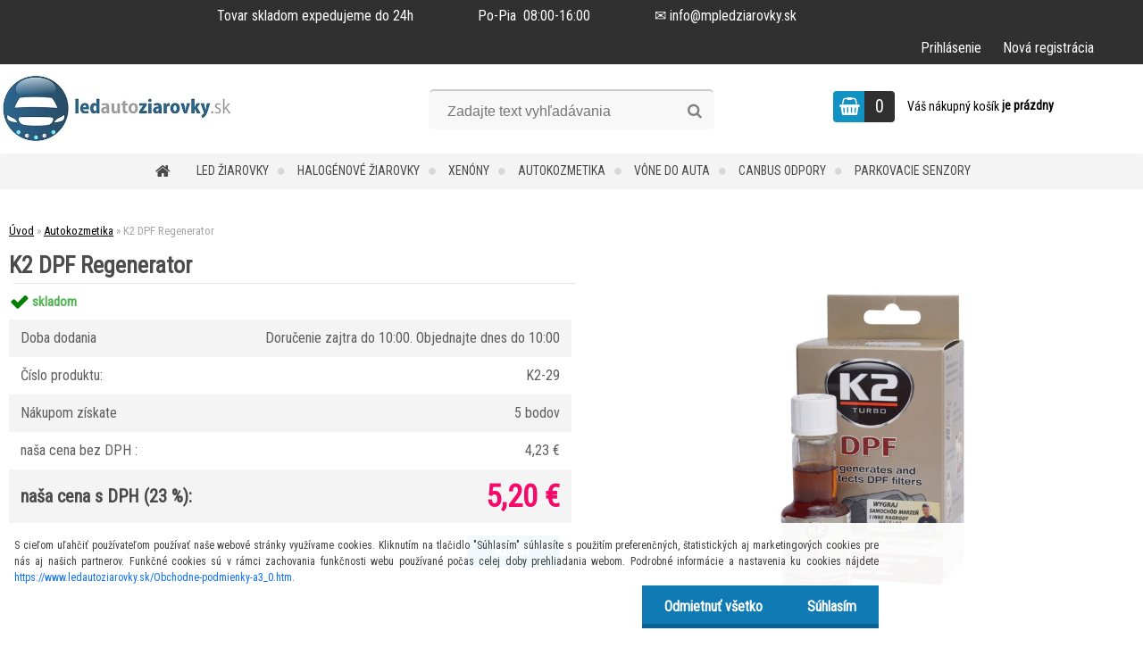

--- FILE ---
content_type: text/html; charset=utf-8
request_url: https://www.ledautoziarovky.sk/K2-DPF-Regenerator-d974.htm
body_size: 19181
content:

    <!DOCTYPE html>
    <html xmlns:og="http://ogp.me/ns#" xmlns:fb="http://www.facebook.com/2008/fbml" lang="sk" class="tmpl__zincum">
      <head>
          <script>
              window.cookie_preferences = getCookieSettings('cookie_preferences');
              window.cookie_statistics = getCookieSettings('cookie_statistics');
              window.cookie_marketing = getCookieSettings('cookie_marketing');

              function getCookieSettings(cookie_name) {
                  if (document.cookie.length > 0)
                  {
                      cookie_start = document.cookie.indexOf(cookie_name + "=");
                      if (cookie_start != -1)
                      {
                          cookie_start = cookie_start + cookie_name.length + 1;
                          cookie_end = document.cookie.indexOf(";", cookie_start);
                          if (cookie_end == -1)
                          {
                              cookie_end = document.cookie.length;
                          }
                          return unescape(document.cookie.substring(cookie_start, cookie_end));
                      }
                  }
                  return false;
              }
          </script>
                    <script async src="https://www.googletagmanager.com/gtag/js?id=5WPJFD9L"></script>
                            <script>
                    window.dataLayer = window.dataLayer || [];
                    function gtag(){dataLayer.push(arguments)};
                    gtag('consent', 'default', {
                        'ad_storage': String(window.cookie_marketing) !== 'false' ? 'granted' : 'denied',
                        'analytics_storage': String(window.cookie_statistics) !== 'false' ? 'granted' : 'denied',
                        'ad_personalization': String(window.cookie_statistics) !== 'false' ? 'granted' : 'denied',
                        'ad_user_data': String(window.cookie_statistics) !== 'false' ? 'granted' : 'denied'
                    });
                    dataLayer.push({
                        'event': 'default_consent'
                    });
                </script>
                    <script>(function(w,d,s,l,i){w[l]=w[l]||[];w[l].push({'gtm.start':
          new Date().getTime(),event:'gtm.js'});var f=d.getElementsByTagName(s)[0],
        j=d.createElement(s),dl=l!='dataLayer'?'&l='+l:'';j.async=true;j.src=
        'https://www.googletagmanager.com/gtm.js?id='+i+dl;f.parentNode.insertBefore(j,f);
      })(window,document,'script','dataLayer','GTM-5WPJFD9L');
        window.dataLayer = window.dataLayer || [];
        window.dataLayer.push({
            event: 'eec.pageview',
            clientIP: '18.118.128.XX'
        });

    </script>
            <title>Autokozmetika | K2 DPF Regenerator | Auto led žiarovky - led do auta</title>
        <script type="text/javascript">var action_unavailable='action_unavailable';var id_language = 'sk';var id_country_code = 'SK';var language_code = 'sk-SK';var path_request = '/request.php';var type_request = 'POST';var cache_break = "2515"; var enable_console_debug = false; var enable_logging_errors = false;var administration_id_language = 'sk';var administration_id_country_code = 'SK';</script>          <script type="text/javascript" src="//ajax.googleapis.com/ajax/libs/jquery/1.8.3/jquery.min.js"></script>
          <script type="text/javascript" src="//code.jquery.com/ui/1.12.1/jquery-ui.min.js" ></script>
                  <script src="/wa_script/js/jquery.hoverIntent.minified.js?_=2025-01-14-11-59" type="text/javascript"></script>
        <script type="text/javascript" src="/admin/jscripts/jquery.qtip.min.js?_=2025-01-14-11-59"></script>
                  <script src="/wa_script/js/jquery.selectBoxIt.min.js?_=2025-01-14-11-59" type="text/javascript"></script>
                  <script src="/wa_script/js/bs_overlay.js?_=2025-01-14-11-59" type="text/javascript"></script>
        <script src="/wa_script/js/bs_design.js?_=2025-01-14-11-59" type="text/javascript"></script>
        <script src="/admin/jscripts/wa_translation.js?_=2025-01-14-11-59" type="text/javascript"></script>
        <link rel="stylesheet" type="text/css" href="/css/jquery.selectBoxIt.wa_script.css?_=2025-01-14-11-59" media="screen, projection">
        <link rel="stylesheet" type="text/css" href="/css/jquery.qtip.lupa.css?_=2025-01-14-11-59">
        
                  <script src="/wa_script/js/jquery.colorbox-min.js?_=2025-01-14-11-59" type="text/javascript"></script>
          <link rel="stylesheet" type="text/css" href="/css/colorbox.css?_=2025-01-14-11-59">
          <script type="text/javascript">
            jQuery(document).ready(function() {
              (function() {
                function createGalleries(rel) {
                  var regex = new RegExp(rel + "\\[(\\d+)]"),
                      m, group = "g_" + rel, groupN;
                  $("a[rel*=" + rel + "]").each(function() {
                    m = regex.exec(this.getAttribute("rel"));
                    if(m) {
                      groupN = group + m[1];
                    } else {
                      groupN = group;
                    }
                    $(this).colorbox({
                      rel: groupN,
                      slideshow:true,
                       maxWidth: "85%",
                       maxHeight: "85%",
                       returnFocus: false
                    });
                  });
                }
                createGalleries("lytebox");
                createGalleries("lyteshow");
              })();
            });</script>
          <script type="text/javascript">
      function init_products_hovers()
      {
        jQuery(".product").hoverIntent({
          over: function(){
            jQuery(this).find(".icons_width_hack").animate({width: "130px"}, 300, function(){});
          } ,
          out: function(){
            jQuery(this).find(".icons_width_hack").animate({width: "10px"}, 300, function(){});
          },
          interval: 40
        });
      }
      jQuery(document).ready(function(){

        jQuery(".param select, .sorting select").selectBoxIt();

        jQuery(".productFooter").click(function()
        {
          var $product_detail_link = jQuery(this).parent().find("a:first");

          if($product_detail_link.length && $product_detail_link.attr("href"))
          {
            window.location.href = $product_detail_link.attr("href");
          }
        });
        init_products_hovers();
        
        ebar_details_visibility = {};
        ebar_details_visibility["user"] = false;
        ebar_details_visibility["basket"] = false;

        ebar_details_timer = {};
        ebar_details_timer["user"] = setTimeout(function(){},100);
        ebar_details_timer["basket"] = setTimeout(function(){},100);

        function ebar_set_show($caller)
        {
          var $box_name = $($caller).attr("id").split("_")[0];

          ebar_details_visibility["user"] = false;
          ebar_details_visibility["basket"] = false;

          ebar_details_visibility[$box_name] = true;

          resolve_ebar_set_visibility("user");
          resolve_ebar_set_visibility("basket");
        }

        function ebar_set_hide($caller)
        {
          var $box_name = $($caller).attr("id").split("_")[0];

          ebar_details_visibility[$box_name] = false;

          clearTimeout(ebar_details_timer[$box_name]);
          ebar_details_timer[$box_name] = setTimeout(function(){resolve_ebar_set_visibility($box_name);},300);
        }

        function resolve_ebar_set_visibility($box_name)
        {
          if(   ebar_details_visibility[$box_name]
             && jQuery("#"+$box_name+"_detail").is(":hidden"))
          {
            jQuery("#"+$box_name+"_detail").slideDown(300);
          }
          else if(   !ebar_details_visibility[$box_name]
                  && jQuery("#"+$box_name+"_detail").not(":hidden"))
          {
            jQuery("#"+$box_name+"_detail").slideUp(0, function() {
              $(this).css({overflow: ""});
            });
          }
        }

        
        jQuery("#user_icon, #basket_icon").hoverIntent({
          over: function(){
            ebar_set_show(this);
            
          } ,
          out: function(){
            ebar_set_hide(this);
          },
          interval: 40
        });
        
        jQuery("#user_icon").click(function(e)
        {
          if(jQuery(e.target).attr("id") == "user_icon")
          {
            window.location.href = "https://www.ledautoziarovky.sk/http---autoledziarovky-sk-/e-login/";
          }
        });

        jQuery("#basket_icon").click(function(e)
        {
          if(jQuery(e.target).attr("id") == "basket_icon")
          {
            window.location.href = "https://www.ledautoziarovky.sk/http---autoledziarovky-sk-/e-basket/";
          }
        });
      
      });
    </script>        <meta http-equiv="Content-language" content="sk">
        <meta http-equiv="Content-Type" content="text/html; charset=utf-8">
        <meta name="language" content="slovak">
        <meta name="keywords" content="dpf,regenerator">
        <meta name="description" content="DPF - prísada do nafty. Čistí, regeneruje a chráni flter pevných častíc DPF.
Krátke trasy a studený motor spôsobujú rýchle zanášanie filtra DPF.">
        <meta name="revisit-after" content="1 Days">
        <meta name="distribution" content="global">
        <meta name="expires" content="never">
                  <meta name="expires" content="never">
                    <link rel="previewimage" href="https://www.ledautoziarovky.sk/fotky31582/fotos/_vyr_974dpf.jpg" />
                    <link rel="canonical" href="https://www.ledautoziarovky.sk/K2-DPF-Regenerator-d974.htm?tab=description"/>
          <meta property="og:image" content="http://www.ledautoziarovky.sk/fotky31582/fotos/_vyr_974dpf.jpg" />
<meta property="og:image:secure_url" content="https://www.ledautoziarovky.sk/fotky31582/fotos/_vyr_974dpf.jpg" />
<meta property="og:image:type" content="image/jpeg" />
            <meta name="robots" content="index, follow">
                    <link rel="stylesheet" type="text/css" href="/css/lang_dependent_css/lang_sk.css?_=2025-01-14-11-59" media="screen, projection">
                <link rel='stylesheet' type='text/css' href='/wa_script/js/styles.css?_=2025-01-14-11-59'>
        <script language='javascript' type='text/javascript' src='/wa_script/js/javascripts.js?_=2025-01-14-11-59'></script>
        <script language='javascript' type='text/javascript' src='/wa_script/js/check_tel.js?_=2025-01-14-11-59'></script>
          <script src="/assets/javascripts/buy_button.js?_=2025-01-14-11-59"></script>
            <script type="text/javascript" src="/wa_script/js/bs_user.js?_=2025-01-14-11-59"></script>
        <script type="text/javascript" src="/wa_script/js/bs_fce.js?_=2025-01-14-11-59"></script>
        <script type="text/javascript" src="/wa_script/js/bs_fixed_bar.js?_=2025-01-14-11-59"></script>
        <script type="text/javascript" src="/bohemiasoft/js/bs.js?_=2025-01-14-11-59"></script>
        <script src="/wa_script/js/jquery.number.min.js?_=2025-01-14-11-59" type="text/javascript"></script>
        <script type="text/javascript">
            BS.User.id = 31582;
            BS.User.domain = "http---autoledziarovky-sk-";
            BS.User.is_responsive_layout = true;
            BS.User.max_search_query_length = 50;
            BS.User.max_autocomplete_words_count = 5;

            WA.Translation._autocompleter_ambiguous_query = ' Hľadaný výraz je pre našeptávač príliš všeobecný. Zadajte prosím ďalšie znaky, slová alebo pokračujte odoslaním formulára pre vyhľadávanie.';
            WA.Translation._autocompleter_no_results_found = ' Neboli nájdené žiadne produkty ani kategórie.';
            WA.Translation._error = " Chyba";
            WA.Translation._success = " Úspech";
            WA.Translation._warning = " Upozornenie";
            WA.Translation._multiples_inc_notify = '<p class="multiples-warning"><strong>Tento produkt je možné objednať iba v násobkoch #inc#. </strong><br><small>Vami zadaný počet kusov bol navýšený podľa tohto násobku.</small></p>';
            WA.Translation._shipping_change_selected = " Zmeniť...";
            WA.Translation._shipping_deliver_to_address = "_shipping_deliver_to_address";

            BS.Design.template = {
              name: "zincum",
              is_selected: function(name) {
                if(Array.isArray(name)) {
                  return name.indexOf(this.name) > -1;
                } else {
                  return name === this.name;
                }
              }
            };
            BS.Design.isLayout3 = true;
            BS.Design.templates = {
              TEMPLATE_ARGON: "argon",TEMPLATE_NEON: "neon",TEMPLATE_CARBON: "carbon",TEMPLATE_XENON: "xenon",TEMPLATE_AURUM: "aurum",TEMPLATE_CUPRUM: "cuprum",TEMPLATE_ERBIUM: "erbium",TEMPLATE_CADMIUM: "cadmium",TEMPLATE_BARIUM: "barium",TEMPLATE_CHROMIUM: "chromium",TEMPLATE_SILICIUM: "silicium",TEMPLATE_IRIDIUM: "iridium",TEMPLATE_INDIUM: "indium",TEMPLATE_OXYGEN: "oxygen",TEMPLATE_HELIUM: "helium",TEMPLATE_FLUOR: "fluor",TEMPLATE_FERRUM: "ferrum",TEMPLATE_TERBIUM: "terbium",TEMPLATE_URANIUM: "uranium",TEMPLATE_ZINCUM: "zincum",TEMPLATE_CERIUM: "cerium",TEMPLATE_KRYPTON: "krypton",TEMPLATE_THORIUM: "thorium",TEMPLATE_ETHERUM: "etherum",TEMPLATE_KRYPTONIT: "kryptonit",TEMPLATE_TITANIUM: "titanium",TEMPLATE_PLATINUM: "platinum"            };
        </script>
                  <script src="/js/progress_button/modernizr.custom.js"></script>
                      <link rel="stylesheet" type="text/css" href="/bower_components/owl.carousel/dist/assets/owl.carousel.min.css" />
            <link rel="stylesheet" type="text/css" href="/bower_components/owl.carousel/dist/assets/owl.theme.default.min.css" />
            <script src="/bower_components/owl.carousel/dist/owl.carousel.min.js"></script>
                      <link rel="stylesheet" type="text/css" href="/bower_components/priority-nav/dist/priority-nav-core.css" />
            <script src="/bower_components/priority-nav/dist/priority-nav.js"></script>
                      <link rel="stylesheet" type="text/css" href="//static.bohemiasoft.com/jave/style.css?_=2025-01-14-11-59" media="screen">
                    <link rel="stylesheet" type="text/css" href="/css/font-awesome.4.7.0.min.css" media="screen">
          <link rel="stylesheet" type="text/css" href="/sablony/nove/zincum/zincumpink/css/product_var3.css?_=2025-01-14-11-59" media="screen">
                    <link rel="stylesheet"
                type="text/css"
                id="tpl-editor-stylesheet"
                href="/sablony/nove/zincum/zincumpink/css/colors.css?_=2025-01-14-11-59"
                media="screen">

          <meta name="viewport" content="width=device-width, initial-scale=1.0">
          <link rel="stylesheet" 
                   type="text/css" 
                   href="https://static.bohemiasoft.com/custom-css/zincum.css?_1751018334" 
                   media="screen"><style type="text/css">
               <!--#site_logo{
                  width: 275px;
                  height: 100px;
                  background-image: url('/fotky31582/design_setup/images/logo_logo_ledautoziarovky1.jpg?cache_time=1604856007');
                  background-repeat: no-repeat;
                  
                }html body .myheader { 
          
          border: black;
          background-repeat: repeat;
          background-position: 0px 0px;
          
        }#page_background{
                  background-image: none;
                  background-repeat: repeat;
                  background-position: 0px 0px;
                  background-color: #ededed;
                }.bgLupa{
                  padding: 0;
                  border: none;
                }

 :root { 
 }
-->
                </style>          <link rel="stylesheet" type="text/css" href="/fotky31582/design_setup/css/user_defined.css?_=1682591987" media="screen, projection">
                    <script type="text/javascript" src="/admin/jscripts/wa_dialogs.js?_=2025-01-14-11-59"></script>
            <script>
      $(document).ready(function() {
        if (getCookie('show_cookie_message' + '_31582_sk') != 'no') {
          if($('#cookies-agreement').attr('data-location') === '0')
          {
            $('.cookies-wrapper').css("top", "0px");
          }
          else
          {
            $('.cookies-wrapper').css("bottom", "0px");
          }
          $('.cookies-wrapper').show();
        }

        $('#cookies-notify__close').click(function() {
          setCookie('show_cookie_message' + '_31582_sk', 'no');
          $('#cookies-agreement').slideUp();
          $("#masterpage").attr("style", "");
          setCookie('cookie_preferences', 'true');
          setCookie('cookie_statistics', 'true');
          setCookie('cookie_marketing', 'true');
          window.cookie_preferences = true;
          window.cookie_statistics = true;
          window.cookie_marketing = true;
          if(typeof gtag === 'function') {
              gtag('consent', 'update', {
                  'ad_storage': 'granted',
                  'analytics_storage': 'granted',
                  'ad_user_data': 'granted',
                  'ad_personalization': 'granted'
              });
          }
         return false;
        });

        $("#cookies-notify__disagree").click(function(){
            save_preferences();
        });

        $('#cookies-notify__preferences-button-close').click(function(){
            var cookies_notify_preferences = $("#cookies-notify-checkbox__preferences").is(':checked');
            var cookies_notify_statistics = $("#cookies-notify-checkbox__statistics").is(':checked');
            var cookies_notify_marketing = $("#cookies-notify-checkbox__marketing").is(':checked');
            save_preferences(cookies_notify_preferences, cookies_notify_statistics, cookies_notify_marketing);
        });

        function save_preferences(preferences = false, statistics = false, marketing = false)
        {
            setCookie('show_cookie_message' + '_31582_sk', 'no');
            $('#cookies-agreement').slideUp();
            $("#masterpage").attr("style", "");
            setCookie('cookie_preferences', preferences);
            setCookie('cookie_statistics', statistics);
            setCookie('cookie_marketing', marketing);
            window.cookie_preferences = preferences;
            window.cookie_statistics = statistics;
            window.cookie_marketing = marketing;
            if(marketing && typeof gtag === 'function')
            {
                gtag('consent', 'update', {
                    'ad_storage': 'granted'
                });
            }
            if(statistics && typeof gtag === 'function')
            {
                gtag('consent', 'update', {
                    'analytics_storage': 'granted',
                    'ad_user_data': 'granted',
                    'ad_personalization': 'granted',
                });
            }
            if(marketing === false && BS && BS.seznamIdentity) {
                BS.seznamIdentity.clearIdentity();
            }
        }

        /**
         * @param {String} cookie_name
         * @returns {String}
         */
        function getCookie(cookie_name) {
          if (document.cookie.length > 0)
          {
            cookie_start = document.cookie.indexOf(cookie_name + "=");
            if (cookie_start != -1)
            {
              cookie_start = cookie_start + cookie_name.length + 1;
              cookie_end = document.cookie.indexOf(";", cookie_start);
              if (cookie_end == -1)
              {
                cookie_end = document.cookie.length;
              }
              return unescape(document.cookie.substring(cookie_start, cookie_end));
            }
          }
          return "";
        }
        
        /**
         * @param {String} cookie_name
         * @param {String} value
         */
        function setCookie(cookie_name, value) {
          var time = new Date();
          time.setTime(time.getTime() + 365*24*60*60*1000); // + 1 rok
          var expires = "expires="+time.toUTCString();
          document.cookie = cookie_name + "=" + escape(value) + "; " + expires + "; path=/";
        }
      });
    </script>
    <script async src="https://www.googletagmanager.com/gtag/js?id=UA-62453263-1"></script><script>
window.dataLayer = window.dataLayer || [];
function gtag(){dataLayer.push(arguments);}
gtag('js', new Date());
</script>        <script type="text/javascript" src="/wa_script/js/search_autocompleter.js?_=2025-01-14-11-59"></script>
                <link rel="stylesheet" type="text/css" href="/assets/vendor/magnific-popup/magnific-popup.css" />
      <script src="/assets/vendor/magnific-popup/jquery.magnific-popup.js"></script>
      <script type="text/javascript">
        BS.env = {
          decPoint: ",",
          basketFloatEnabled: false        };
      </script>
      <script type="text/javascript" src="/node_modules/select2/dist/js/select2.min.js"></script>
      <script type="text/javascript" src="/node_modules/maximize-select2-height/maximize-select2-height.min.js"></script>
      <script type="text/javascript">
        (function() {
          $.fn.select2.defaults.set("language", {
            noResults: function() {return " Žiadny záznam nebol nájdený"},
            inputTooShort: function(o) {
              var n = o.minimum - o.input.length;
              return "_input_too_short".replace("#N#", n);
            }
          });
          $.fn.select2.defaults.set("width", "100%")
        })();

      </script>
      <link type="text/css" rel="stylesheet" href="/node_modules/select2/dist/css/select2.min.css" />
      <script type="text/javascript" src="/wa_script/js/countdown_timer.js?_=2025-01-14-11-59"></script>
      <script type="text/javascript" src="/wa_script/js/app.js?_=2025-01-14-11-59"></script>
      <script type="text/javascript" src="/node_modules/jquery-validation/dist/jquery.validate.min.js"></script>

      
          </head>
      <body class="lang-sk layout3 not-home page-product-detail page-product-974 basket-empty slider_available template-slider-custom vat-payer-y alternative-currency-n" >
      <!-- Google Tag Manager (noscript) end -->
    <noscript><iframe src="https://www.googletagmanager.com/ns.html?id=GTM-5WPJFD9L"
                      height="0" width="0" style="display:none;visibility:hidden"></iframe></noscript>
    <!-- End Google Tag Manager (noscript) -->
          <a name="topweb"></a>
            <div id="cookies-agreement" class="cookies-wrapper" data-location="1"
         >
      <div class="cookies-notify-background"></div>
      <div class="cookies-notify" style="display:block!important;">
        <div class="cookies-notify__bar">
          <div class="cookies-notify__bar1">
            <div class="cookies-notify__text"
                                 >
                S cieľom uľahčiť používateľom používať naše webové stránky využívame cookies. Kliknutím na tlačidlo "Súhlasím" súhlasíte s použitím preferenčných, štatistických aj marketingových cookies pre nás aj našich partnerov. Funkčné cookies sú v rámci zachovania funkčnosti webu používané počas celej doby prehliadania webom. Podrobné informácie a nastavenia ku cookies nájdete <span class="cookies-notify__detail_button">https://www.ledautoziarovky.sk/Obchodne-podmienky-a3_0.htm</span>.            </div>
            <div class="cookies-notify__button">
                <a href="#" id="cookies-notify__disagree" class="secondary-btn"
                   style="color: #ffffff;
                           background-color: #107ab5;
                           opacity: 1"
                >Odmietnuť všetko</a>
              <a href="#" id="cookies-notify__close"
                 style="color: #ffffff;
                        background-color: #107ab5;
                        opacity: 1"
                >Súhlasím</a>
            </div>
          </div>
                        <div class="cookies-notify__detail_box hidden"
                             >
                <div id="cookies-nofify__close_detail"> Zavrieť</div>
                <div>
                    <br />
                    <b> Čo sú cookies?</b><br />
                    <span> Cookies sú krátke textové informácie, ktoré sú uložené vo Vašom prehliadači. Tieto informácie bežne používajú všetky webové stránky a ich prechádzaním dochádza k ukladaniu cookies. Pomocou partnerských skriptov, ktoré môžu stránky používať (napríklad Google analytics</span><br /><br />
                    <b> Ako môžem nastaviť prácu webu s cookies?</b><br />
                    <span> Napriek tomu, že odporúčame povoliť používanie všetkých typov cookies, prácu webu s nimi môžete nastaviť podľa vlastných preferencií pomocou checkboxov zobrazených nižšie. Po odsúhlasení nastavenia práce s cookies môžete zmeniť svoje rozhodnutie zmazaním či editáciou cookies priamo v nastavení Vášho prehliadača. Podrobnejšie informácie k premazaniu cookies nájdete v Pomocníkovi Vášho prehliadača.</span>
                </div>
                <div class="cookies-notify__checkboxes"
                                    >
                    <div class="checkbox-custom checkbox-default cookies-notify__checkbox">
                        <input type="checkbox" id="cookies-notify-checkbox__functional" checked disabled />
                        <label for="cookies-notify-checkbox__functional" class="cookies-notify__checkbox_label"> Nutné</label>
                    </div>
                    <div class="checkbox-custom checkbox-default cookies-notify__checkbox">
                        <input type="checkbox" id="cookies-notify-checkbox__preferences" checked />
                        <label for="cookies-notify-checkbox__preferences" class="cookies-notify__checkbox_label"> Preferenčné</label>
                    </div>
                    <div class="checkbox-custom checkbox-default cookies-notify__checkbox">
                        <input type="checkbox" id="cookies-notify-checkbox__statistics" checked />
                        <label for="cookies-notify-checkbox__statistics" class="cookies-notify__checkbox_label"> Štatistické</label>
                    </div>
                    <div class="checkbox-custom checkbox-default cookies-notify__checkbox">
                        <input type="checkbox" id="cookies-notify-checkbox__marketing" checked />
                        <label for="cookies-notify-checkbox__marketing" class="cookies-notify__checkbox_label"> Marketingové</label>
                    </div>
                </div>
                <div id="cookies-notify__cookie_types">
                    <div class="cookies-notify__cookie_type cookie-active" data-type="functional">
                         Nutné (13)
                    </div>
                    <div class="cookies-notify__cookie_type" data-type="preferences">
                         Preferenčné (1)
                    </div>
                    <div class="cookies-notify__cookie_type" data-type="statistics">
                         Štatistické (15)
                    </div>
                    <div class="cookies-notify__cookie_type" data-type="marketing">
                         Marketingové (15)
                    </div>
                    <div class="cookies-notify__cookie_type" data-type="unclassified">
                         Neklasifikované (7)
                    </div>
                </div>
                <div id="cookies-notify__cookie_detail">
                    <div class="cookie-notify__cookie_description">
                        <span id="cookie-notify__description_functional" class="cookie_description_active"> Tieto informácie sú nevyhnutné k správnemu chodu webovej stránky ako napríklad vkladanie tovaru do košíka, uloženie vyplnených údajov alebo prihlásenie do zákazníckej sekcie.</span>
                        <span id="cookie-notify__description_preferences" class="hidden"> Tieto cookies umožnia prispôsobiť správanie alebo vzhľad stránky podľa Vašich potrieb, napríklad voľba jazyka.</span>
                        <span id="cookie-notify__description_statistics" class="hidden"> Vďaka týmto cookies môžu majitelia aj developeri webu viac porozumieť správaniu užívateľov a vyvijať stránku tak, aby bola čo najviac prozákaznícka. Teda aby ste čo najrýchlejšie našli hľadaný tovar alebo čo najľahšie dokončili jeho nákup.</span>
                        <span id="cookie-notify__description_marketing" class="hidden"> Tieto informácie umožnia personalizovať zobrazenie ponúk priamo pre Vás vďaka historickej skúsenosti prehliadania predchádzajúcich stránok a ponúk.</span>
                        <span id="cookie-notify__description_unclassified" class="hidden"> Tieto cookies zatiaľ neboli roztriedené do vlastnej kategórie.</span>
                    </div>
                    <style>
                        #cookies-notify__cookie_detail_table td
                        {
                            color: #ffffff                        }
                    </style>
                    <table class="table" id="cookies-notify__cookie_detail_table">
                        <thead>
                            <tr>
                                <th> Meno</th>
                                <th> Účel</th>
                                <th> Vypršanie</th>
                            </tr>
                        </thead>
                        <tbody>
                                                    <tr>
                                <td>show_cookie_message</td>
                                <td>Ukladá informácie o potrebe zobrazenia cookie lišty</td>
                                <td>1 rok</td>
                            </tr>
                                                        <tr>
                                <td>__zlcmid</td>
                                <td>Tento súbor cookie sa používa na uloženie identity návštevníka počas návštev a preferencie návštevníka deaktivovať našu funkciu živého chatu. </td>
                                <td>1 rok</td>
                            </tr>
                                                        <tr>
                                <td>__cfruid</td>
                                <td>Tento súbor cookie je súčasťou služieb poskytovaných spoločnosťou Cloudflare – vrátane vyrovnávania záťaže, doručovania obsahu webových stránok a poskytovania pripojenia DNS pre prevádzkovateľov webových stránok. </td>
                                <td>relácie</td>
                            </tr>
                                                        <tr>
                                <td>_auth</td>
                                <td>Zaisťuje bezpečnosť prehliadania návštevníkov tým, že zabraňuje falšovaniu požiadaviek medzi stránkami. Tento súbor cookie je nevyhnutný pre bezpečnosť webu a návštevníka. </td>
                                <td>1 rok</td>
                            </tr>
                                                        <tr>
                                <td>csrftoken</td>
                                <td>Pomáha predchádzať útokom Cross-Site Request Forgery (CSRF).</td>
                                <td>1 rok</td>
                            </tr>
                                                        <tr>
                                <td>PHPSESSID</td>
                                <td>Zachováva stav užívateľskej relácie naprieč požiadavkami na stránky. </td>
                                <td>relácie</td>
                            </tr>
                                                        <tr>
                                <td>rc::a</td>
                                <td>Tento súbor cookie sa používa na rozlíšenie medzi ľuďmi a robotmi. To je výhodné pre web, aby
vytvárať platné správy o používaní ich webových stránok. </td>
                                <td>persistentní</td>
                            </tr>
                                                        <tr>
                                <td>rc::c</td>
                                <td>Tento súbor cookie sa používa na rozlíšenie medzi ľuďmi a robotmi. </td>
                                <td>relácie</td>
                            </tr>
                                                        <tr>
                                <td>AWSALBCORS</td>
                                <td>Registruje, ktorý server-cluster obsluhuje návštevníka. To sa používa v kontexte s vyrovnávaním záťaže, aby sa optimalizovala užívateľská skúsenosť. </td>
                                <td>6 dnů</td>
                            </tr>
                                                        <tr>
                                <td>18plus_allow_access#</td>
                                <td>Ukladá informáciu o odsúhlasení okna 18+ pre web.</td>
                                <td>neznámy</td>
                            </tr>
                                                        <tr>
                                <td>18plus_cat#</td>
                                <td>Ukladá informáciu o odsúhlasení okna 18+ pre kategóriu.</td>
                                <td>neznámy</td>
                            </tr>
                                                        <tr>
                                <td>bs_slide_menu</td>
                                <td></td>
                                <td>neznámy</td>
                            </tr>
                                                        <tr>
                                <td>left_menu</td>
                                <td>Ukladá informáciu o spôsobe zobrazenia ľavého menu.</td>
                                <td>neznámy</td>
                            </tr>
                                                    </tbody>
                    </table>
                    <div class="cookies-notify__button">
                        <a href="#" id="cookies-notify__preferences-button-close"
                           style="color: #000000;
                                background-color: #c8c8c8;
                                opacity: 1">
                            Uložiť nastavenia                        </a>
                    </div>
                </div>
            </div>
                    </div>
      </div>
    </div>
    
  <div id="responsive_layout_large"></div><div id="page">      <div class="top-bar" id="topBar">
                  <div class="top-bar-content">
            <p style="text-align: left;"><span>Tovar skladom expedujeme do 24h                  Po-Pia  08:00-16:00                  ✉ info@mpledziarovky.sk                                                                                                 </span></p>          </div>
                    <div class="top-bar-login">
                          <span class="user-login"><a href="/http---autoledziarovky-sk-/e-login">Prihlásenie</a></span>
              <span class="user-register"><a href="/http---autoledziarovky-sk-/e-register">Nová registrácia</a></span>
                        </div>
                        </div>
          <script type="text/javascript">
      var responsive_articlemenu_name = ' Menu';
      var responsive_eshopmenu_name = ' E-shop';
    </script>
        <link rel="stylesheet" type="text/css" href="/css/masterslider.css?_=2025-01-14-11-59" media="screen, projection">
    <script type="text/javascript" src="/js/masterslider.min.js"></script>
    <div class="myheader">
                <div class="navigate_bar">
            <div class="logo-wrapper">
            <a id="site_logo" href="//www.ledautoziarovky.sk" class="mylogo" aria-label="Logo"></a>
    </div>
                <div id="search">
      <form name="search" id="searchForm" action="/search-engine.htm" method="GET" enctype="multipart/form-data">
        <label for="q" class="title_left2"> Hľadanie</label>
        <p>
          <input name="slovo" type="text" class="inputBox" id="q" placeholder=" Zadajte text vyhľadávania" maxlength="50">
          
          <input type="hidden" id="source_service" value="www.webareal.sk">
        </p>
        <div class="wrapper_search_submit">
          <input type="submit" class="search_submit" aria-label="search" name="search_submit" value="">
        </div>
        <div id="search_setup_area">
          <input id="hledatjak2" checked="checked" type="radio" name="hledatjak" value="2">
          <label for="hledatjak2">Hľadať v tovare</label>
          <br />
          <input id="hledatjak1"  type="radio" name="hledatjak" value="1">
          <label for="hledatjak1">Hľadať v článkoch</label>
                    <script type="text/javascript">
            function resolve_search_mode_visibility()
            {
              if (jQuery('form[name=search] input').is(':focus'))
              {
                if (jQuery('#search_setup_area').is(':hidden'))
                {
                  jQuery('#search_setup_area').slideDown(400);
                }
              }
              else
              {
                if (jQuery('#search_setup_area').not(':hidden'))
                {
                  jQuery('#search_setup_area').slideUp(400);
                }
              }
            }

            $('form[name=search] input').click(function() {
              this.focus();
            });

            jQuery('form[name=search] input')
                .focus(function() {
                  resolve_search_mode_visibility();
                })
                .blur(function() {
                  setTimeout(function() {
                    resolve_search_mode_visibility();
                  }, 1000);
                });

          </script>
                  </div>
      </form>
    </div>
    
  <div id="ebar" class="" >        <div id="basket_icon" >
            <div id="basket_detail">
                <div id="basket_arrow_tag"></div>
                <div id="basket_content_tag">
                    <a id="quantity_tag" href="/http---autoledziarovky-sk-/e-basket" rel="nofollow" class="elink"><span class="quantity_count">0</span></a>
                    <span class="basket_empty"> Váš nákupný košík <span class="bold">je prázdny</span></span>                </div>
            </div>
        </div>
                </div>            <div class="eshop-menu drop-menu" id="dropMenu">
      <div id="dropMenuWrapper">
            <div class="menu-wrapper leftmenu" id="menuWrapper">
          <ul class="root-eshop-menu" id="menuContent">
              <li class="home-button">
              <a href="//www.ledautoziarovky.sk">
      <i class="fa fa-home" aria-hidden="true"></i>
    </a>
            </li>
            <li class="eshop-menu-item item-1 has-submenu">
            <a class="item-link level-1" href="/LED-ziarovky-c20_0_1.htm">LED žiarovky</a>
          <ul class="eshop-submenu-root menu-level-2">
          <li class="eshop-menu-item item-1">
            <div class="menu-item-box">
                  <div class="menu-item-img">
            <a href="/LED-ziarovky-c20_1_2.htm" title="Denné svietenie">
              <img src="/fotky31582/icons/denne.png" title="Denné svietenie" alt="Denné svietenie" />
            </a>
          </div>
                  <div class="menu-item-cat">
          <a class="item-link level-2" href="/LED-ziarovky-c20_1_2.htm">Denné svietenie</a>
                  </div>
      </div>
          </li>
        <li class="eshop-menu-item item-2">
            <div class="menu-item-box">
                  <div class="menu-item-img">
            <a href="/LED-ziarovky-c20_2_2.htm" title="LED auto žiarovka T5">
              <img src="/fotky31582/icons/t5.png" title="LED auto žiarovka T5" alt="LED auto žiarovka T5" />
            </a>
          </div>
                  <div class="menu-item-cat">
          <a class="item-link level-2" href="/LED-ziarovky-c20_2_2.htm">LED auto žiarovka T5</a>
                  </div>
      </div>
          </li>
        <li class="eshop-menu-item item-3">
            <div class="menu-item-box">
                  <div class="menu-item-img">
            <a href="/LED-ziarovky-c20_3_2.htm" title="LED auto žiarovka T10 / W5W">
              <img src="/fotky31582/icons/t10.png" title="LED auto žiarovka T10 / W5W" alt="LED auto žiarovka T10 / W5W" />
            </a>
          </div>
                  <div class="menu-item-cat">
          <a class="item-link level-2" href="/LED-ziarovky-c20_3_2.htm">LED auto žiarovka T10 / W5W</a>
                  </div>
      </div>
          </li>
        <li class="eshop-menu-item item-4">
            <div class="menu-item-box">
                  <div class="menu-item-img">
            <a href="/LED-ziarovky-c20_4_2.htm" title="LED auto žiarovka T20 / P21W">
              <img src="/fotky31582/icons/t20.png" title="LED auto žiarovka T20 / P21W" alt="LED auto žiarovka T20 / P21W" />
            </a>
          </div>
                  <div class="menu-item-cat">
          <a class="item-link level-2" href="/LED-ziarovky-c20_4_2.htm">LED auto žiarovka T20 / P21W</a>
                  </div>
      </div>
          </li>
        <li class="eshop-menu-item item-5">
            <div class="menu-item-box">
                  <div class="menu-item-img">
            <a href="/LED-ziarovky-c20_5_2.htm" title="LED auto žiarovka SULFID / C5W">
              <img src="/fotky31582/icons/c5w-sulfid.png" title="LED auto žiarovka SULFID / C5W" alt="LED auto žiarovka SULFID / C5W" />
            </a>
          </div>
                  <div class="menu-item-cat">
          <a class="item-link level-2" href="/LED-ziarovky-c20_5_2.htm">LED auto žiarovka SULFID / C5W</a>
                  </div>
      </div>
          </li>
        <li class="eshop-menu-item item-6">
            <div class="menu-item-box">
                  <div class="menu-item-img">
            <a href="/LED-ziarovky-c20_6_2.htm" title="LED auto žiarovka BA9S / T4S">
              <img src="/fotky31582/icons/ba9s.png" title="LED auto žiarovka BA9S / T4S" alt="LED auto žiarovka BA9S / T4S" />
            </a>
          </div>
                  <div class="menu-item-cat">
          <a class="item-link level-2" href="/LED-ziarovky-c20_6_2.htm">LED auto žiarovka BA9S / T4S</a>
                  </div>
      </div>
          </li>
        <li class="eshop-menu-item item-7">
            <div class="menu-item-box">
                  <div class="menu-item-img">
            <a href="/LED-ziarovky-c20_7_2.htm" title="LED auto žiarovka BA15S / P21W">
              <img src="/fotky31582/icons/ba15s.png" title="LED auto žiarovka BA15S / P21W" alt="LED auto žiarovka BA15S / P21W" />
            </a>
          </div>
                  <div class="menu-item-cat">
          <a class="item-link level-2" href="/LED-ziarovky-c20_7_2.htm">LED auto žiarovka BA15S / P21W</a>
                  </div>
      </div>
          </li>
        <li class="eshop-menu-item item-8">
            <div class="menu-item-box">
                  <div class="menu-item-img">
            <a href="/LED-ziarovky-c20_8_2.htm" title="LED auto žiarovka H4">
              <img src="/fotky31582/icons/h4.png" title="LED auto žiarovka H4" alt="LED auto žiarovka H4" />
            </a>
          </div>
                  <div class="menu-item-cat">
          <a class="item-link level-2" href="/LED-ziarovky-c20_8_2.htm">LED auto žiarovka H4</a>
                  </div>
      </div>
          </li>
        <li class="eshop-menu-item item-9">
            <div class="menu-item-box">
                  <div class="menu-item-img">
            <a href="/LED-ziarovky-c20_9_2.htm" title="LED auto žiarovka H7">
              <img src="/fotky31582/icons/H7.png" title="LED auto žiarovka H7" alt="LED auto žiarovka H7" />
            </a>
          </div>
                  <div class="menu-item-cat">
          <a class="item-link level-2" href="/LED-ziarovky-c20_9_2.htm">LED auto žiarovka H7</a>
                  </div>
      </div>
          </li>
        <li class="eshop-menu-item item-10">
            <div class="menu-item-box">
                  <div class="menu-item-img">
            <a href="/LED-ziarovky-c20_10_2.htm" title="LED auto žiarovka H1 a H11">
              <img src="/fotky31582/icons/h11.png" title="LED auto žiarovka H1 a H11" alt="LED auto žiarovka H1 a H11" />
            </a>
          </div>
                  <div class="menu-item-cat">
          <a class="item-link level-2" href="/LED-ziarovky-c20_10_2.htm">LED auto žiarovka H1 a H11</a>
                  </div>
      </div>
          </li>
        <li class="eshop-menu-item item-11">
            <div class="menu-item-box">
                  <div class="menu-item-img">
            <a href="/LED-ziarovky-c20_11_2.htm" title="LED logo projektor">
              <img src="/fotky31582/icons/logo.png" title="LED logo projektor" alt="LED logo projektor" />
            </a>
          </div>
                  <div class="menu-item-cat">
          <a class="item-link level-2" href="/LED-ziarovky-c20_11_2.htm">LED logo projektor</a>
                  </div>
      </div>
          </li>
        </ul>
        </li>
        <li class="eshop-menu-item item-2">
            <a class="item-link level-1" href="/Halogenove-ziarovky-c12_0_1.htm">Halogénové žiarovky</a>
          </li>
        <li class="eshop-menu-item item-3">
            <a class="item-link level-1" href="/Xenony-c13_0_1.htm">Xenóny</a>
          </li>
        <li class="eshop-menu-item item-4 item-active">
            <a class="item-link level-1" href="/Autokozmetika-c19_0_1.htm">Autokozmetika</a>
          </li>
        <li class="eshop-menu-item item-5">
            <a class="item-link level-1" href="/Vone-do-auta-c15_0_1.htm">Vône do auta</a>
          </li>
        <li class="eshop-menu-item item-6">
            <a class="item-link level-1" href="/Canbus-odpory-c17_0_1.htm">Canbus odpory</a>
          </li>
        <li class="eshop-menu-item item-7">
            <a class="item-link level-1" href="/Parkovacie-Senzory-c18_0_1.htm">Parkovacie Senzory</a>
          </li>
        </ul>
        </div>
          </div>
    </div>
    <script type="text/javascript">
      (function() {
        if(window.priorityNav)
        {
          var nav = priorityNav.init({
            mainNavWrapper: "#menuWrapper",
            mainNav: "#menuContent",
            breakPoint: 0,
            throttleDelay: '50',
            navDropdownLabel: " Ďalšie",
            navDropdownBreakpointLabel: 'Menu',
            initClass: 'top-nav',
            navDropdownClassName: 'nav-dropdown',
            navDropdownToggleClassName: 'nav-dropdown-toggle',
         })
         document.querySelector('.nav-dropdown-toggle').removeAttribute('aria-controls');
        }
      })();
    </script>
          </div>
          </div>
    <div id="page_background">      <div class="hack-box"><!-- HACK MIN WIDTH FOR IE 5, 5.5, 6  -->
                  <div id="masterpage" style="margin-bottom:95px;"><!-- MASTER PAGE -->
              <div id="header">          </div><!-- END HEADER -->
                    <div id="aroundpage"><!-- AROUND PAGE -->
            
      <!-- LEFT BOX -->
      <div id="left-box">
            <div id="rMenusSrc" style="display: none">
          <div id="rArticleMenu">
          <div class="menu-wrapper">
          <ul class="root-article-menu">
          <li class="article-menu-item item-1">
            <a href="/Obchodne-podmienky-a3_0.htm" target="_self">
            <span>
                  <i class="fa fa-file-text menu-icon"></i>
                </span>
          <span>
      Obchodné podmienky    </span>
          </a>
          </li>
        <li class="article-menu-item item-2">
            <a href="/MONTAZ-XENONOV-a6_0.htm" target="_blank">
          <span>
      MONTÁŽ XENONOV    </span>
          </a>
          </li>
        <li class="article-menu-item item-3 has-submenu">
            <a href="/RADY-a-TIPY-a5_0.htm" target="_blank">
            <span>
                  <i class="fa fa-shopping-basket menu-icon"></i>
                </span>
          <span>
      RADY a TIPY    </span>
          </a>
          <ul class="article-submenu menu-level-2">
          <li class="article-menu-item item-1">
            <a href="/Signalizacia-chyby-ziarovky-a5_1.htm" target="_blank">
          <span>
      Signalizácia chyby žiarovky    </span>
          </a>
          </li>
        </ul>
        </li>
        <li class="article-menu-item item-4">
            <a href="/Ako-vratit-reklamovat-tovar-a7_0.htm" target="_blank">
            <span>
                  <i class="fa fa-shopping-cart menu-icon"></i>
                </span>
          <span>
      Ako vrátiť/reklamovať tovar    </span>
          </a>
          </li>
        <li class="article-menu-item item-5">
            <a href="/Neprebratie-zasielky-a8_0.htm" target="_blank">
          <span>
      Neprebratie zásielky    </span>
          </a>
          </li>
        <li class="article-menu-item item-6">
            <a href="/KONTAKTY-a2_0.htm" target="_blank">
          <span>
      KONTAKTY    </span>
          </a>
          </li>
        <li class="article-menu-item item-7">
            <a href="//www.ledautoziarovky.sk/blog" target="_blank">
          <span>
      BLOG    </span>
          </a>
          </li>
        </ul>
        </div>
        </div>
        <div id="rEshopMenu">
          <div class="menu-wrapper">
          <ul class="root-eshop-menu">
          <li class="eshop-menu-item item-1 has-submenu">
            <a href="/LED-ziarovky-c20_0_1.htm" target="_self">
            <span>
                  <img class="menu-icon-img" src="/fotky31582/icons/31582_1087__vyr_1051H4-COB-LED.jpg" alt="LED žiarovky" />
                </span>
          <span>
      LED žiarovky    </span>
          </a>
          <ul class="eshop-submenu menu-level-2">
          <li class="eshop-menu-item item-1">
            <a href="/LED-ziarovky-c20_1_2.htm" target="_self">
            <span>
                  <img class="menu-icon-img" src="/fotky31582/icons/denne.png" alt="Denné svietenie" />
                </span>
          <span>
      Denné svietenie    </span>
          </a>
          </li>
        <li class="eshop-menu-item item-2">
            <a href="/LED-ziarovky-c20_2_2.htm" target="_self">
            <span>
                  <img class="menu-icon-img" src="/fotky31582/icons/t5.png" alt="LED auto žiarovka T5" />
                </span>
          <span>
      LED auto žiarovka T5    </span>
          </a>
          </li>
        <li class="eshop-menu-item item-3">
            <a href="/LED-ziarovky-c20_3_2.htm" target="_self">
            <span>
                  <img class="menu-icon-img" src="/fotky31582/icons/t10.png" alt="LED auto žiarovka T10 / W5W" />
                </span>
          <span>
      LED auto žiarovka T10 / W5W    </span>
          </a>
          </li>
        <li class="eshop-menu-item item-4">
            <a href="/LED-ziarovky-c20_4_2.htm" target="_self">
            <span>
                  <img class="menu-icon-img" src="/fotky31582/icons/t20.png" alt="LED auto žiarovka T20 / P21W" />
                </span>
          <span>
      LED auto žiarovka T20 / P21W    </span>
          </a>
          </li>
        <li class="eshop-menu-item item-5">
            <a href="/LED-ziarovky-c20_5_2.htm" target="_self">
            <span>
                  <img class="menu-icon-img" src="/fotky31582/icons/c5w-sulfid.png" alt="LED auto žiarovka SULFID / C5W" />
                </span>
          <span>
      LED auto žiarovka SULFID / C5W    </span>
          </a>
          </li>
        <li class="eshop-menu-item item-6">
            <a href="/LED-ziarovky-c20_6_2.htm" target="_self">
            <span>
                  <img class="menu-icon-img" src="/fotky31582/icons/ba9s.png" alt="LED auto žiarovka BA9S / T4S" />
                </span>
          <span>
      LED auto žiarovka BA9S / T4S    </span>
          </a>
          </li>
        <li class="eshop-menu-item item-7">
            <a href="/LED-ziarovky-c20_7_2.htm" target="_self">
            <span>
                  <img class="menu-icon-img" src="/fotky31582/icons/ba15s.png" alt="LED auto žiarovka BA15S / P21W" />
                </span>
          <span>
      LED auto žiarovka BA15S / P21W    </span>
          </a>
          </li>
        <li class="eshop-menu-item item-8">
            <a href="/LED-ziarovky-c20_8_2.htm" target="_self">
            <span>
                  <img class="menu-icon-img" src="/fotky31582/icons/h4.png" alt="LED auto žiarovka H4" />
                </span>
          <span>
      LED auto žiarovka H4    </span>
          </a>
          </li>
        <li class="eshop-menu-item item-9">
            <a href="/LED-ziarovky-c20_9_2.htm" target="_self">
            <span>
                  <img class="menu-icon-img" src="/fotky31582/icons/H7.png" alt="LED auto žiarovka H7" />
                </span>
          <span>
      LED auto žiarovka H7    </span>
          </a>
          </li>
        <li class="eshop-menu-item item-10">
            <a href="/LED-ziarovky-c20_10_2.htm" target="_self">
            <span>
                  <img class="menu-icon-img" src="/fotky31582/icons/h11.png" alt="LED auto žiarovka H1 a H11" />
                </span>
          <span>
      LED auto žiarovka H1 a H11    </span>
          </a>
          </li>
        <li class="eshop-menu-item item-11">
            <a href="/LED-ziarovky-c20_11_2.htm" target="_self">
            <span>
                  <img class="menu-icon-img" src="/fotky31582/icons/logo.png" alt="LED logo projektor" />
                </span>
          <span>
      LED logo projektor    </span>
          </a>
          </li>
        </ul>
        </li>
        <li class="eshop-menu-item item-2">
            <a href="/Halogenove-ziarovky-c12_0_1.htm" target="_self">
            <span>
                  <img class="menu-icon-img" src="/fotky31582/icons/41Il57IcteL-_AC_SY400_.jpg" alt="Halogénové žiarovky" />
                </span>
          <span>
      Halogénové žiarovky    </span>
          </a>
          </li>
        <li class="eshop-menu-item item-3">
            <a href="/Xenony-c13_0_1.htm" target="_self">
            <span>
                  <img class="menu-icon-img" src="/fotky31582/icons/59410f8393ef3b7e484f281f-large.jpg" alt="Xenóny" />
                </span>
          <span>
      Xenóny    </span>
          </a>
          </li>
        <li class="eshop-menu-item item-4 item-active">
            <a href="/Autokozmetika-c19_0_1.htm" target="_self">
            <span>
                  <img class="menu-icon-img" src="/fotky31582/icons/VgjdM7zQtD.jpg" alt="Autokozmetika" />
                </span>
          <span>
      Autokozmetika    </span>
          </a>
          </li>
        <li class="eshop-menu-item item-5">
            <a href="/Vone-do-auta-c15_0_1.htm" target="_self">
            <span>
                  <img class="menu-icon-img" src="/fotky31582/icons/CCS12CT.jpg" alt="Vône do auta" />
                </span>
          <span>
      Vône do auta    </span>
          </a>
          </li>
        <li class="eshop-menu-item item-6">
            <a href="/Canbus-odpory-c17_0_1.htm" target="_self">
            <span>
                  <img class="menu-icon-img" src="/fotky31582/icons/51sfTFO01mL-_AC_SY400_.jpg" alt="Canbus odpory" />
                </span>
          <span>
      Canbus odpory    </span>
          </a>
          </li>
        <li class="eshop-menu-item item-7">
            <a href="/Parkovacie-Senzory-c18_0_1.htm" target="_self">
          <span>
      Parkovacie Senzory    </span>
          </a>
          </li>
        </ul>
        </div>
        </div>
        </div>
          </div><!-- END LEFT BOX -->
            <div id="right-box"><!-- RIGHT BOX2 -->
              </div><!-- END RIGHT BOX -->
      

            <hr class="hide">
                        <div id="centerpage2"><!-- CENTER PAGE -->
              <div id="incenterpage2"><!-- in the center -->
                <script type="text/javascript">
  var product_information = {
    id: '974',
    name: 'K2 DPF Regenerator',
    brand: '',
    price: '5.2',
    category: 'Autokozmetika',
    is_variant: false,
    variant_id: 0  };
</script>
        <div id="fb-root"></div>
    <script>(function(d, s, id) {
            var js, fjs = d.getElementsByTagName(s)[0];
            if (d.getElementById(id)) return;
            js = d.createElement(s); js.id = id;
            js.src = "//connect.facebook.net/ sk_SK/all.js#xfbml=1&appId=";
            fjs.parentNode.insertBefore(js, fjs);
        }(document, 'script', 'facebook-jssdk'));</script>
      <script type="application/ld+json">
      {
        "@context": "http://schema.org",
        "@type": "Product",
                "name": "K2 DPF Regenerator",
        "description": "DPF - prísada do nafty. Čistí, regeneruje a chráni flter pevných častíc DPF. Krátke trasy a studený motor spôsobujú rýchle",
                "image": "https://www.ledautoziarovky.sk/fotky31582/fotos/_vyr_974dpf.jpg",
                "gtin13": "",
        "mpn": "",
        "sku": "K2-29",
        "brand": "",

        "offers": {
            "@type": "Offer",
            "availability": "https://schema.org/InStock",
            "price": "5.20",
"priceCurrency": "EUR",
"priceValidUntil": "2036-01-21",
            "url": "https://www.ledautoziarovky.sk/K2-DPF-Regenerator-d974.htm"
        }
      }
</script>
              <script type="application/ld+json">
{
    "@context": "http://schema.org",
    "@type": "BreadcrumbList",
    "itemListElement": [
    {
        "@type": "ListItem",
        "position": 1,
        "item": {
            "@id": "https://www.ledautoziarovky.sk",
            "name": "Home"
            }
    },     {
        "@type": "ListItem",
        "position": 2,
        "item": {
            "@id": "https://www.ledautoziarovky.sk/Autokozmetika-c19_0_1.htm",
            "name": "Autokozmetika"
        }
        },
    {
        "@type": "ListItem",
        "position": 3,
        "item": {
            "@id": "https://www.ledautoziarovky.sk/K2-DPF-Regenerator-d974.htm",
            "name": "K2 DPF Regenerator"
    }
    }
]}
</script>
          <script type="text/javascript" src="/wa_script/js/bs_variants.js?date=2462013"></script>
  <script type="text/javascript" src="/wa_script/js/rating_system.js"></script>
  <script type="text/javascript">
    <!--
    $(document).ready(function () {
      BS.Variants.register_events();
      BS.Variants.id_product = 974;
    });

    function ShowImage2(name, width, height, domen) {
      window.open("/wa_script/image2.php?soub=" + name + "&domena=" + domen, "", "toolbar=no,scrollbars=yes,location=no,status=no,width=" + width + ",height=" + height + ",resizable=1,screenX=20,screenY=20");
    }
    ;
    // --></script>
  <script type="text/javascript">
    <!--
    function Kontrola() {
      if (document.theForm.autor.value == "") {
        document.theForm.autor.focus();
        BS.ui.popMessage.alert("Musíte vyplniť svoje meno");
        return false;
      }
      if (document.theForm.email.value == "") {
        document.theForm.email.focus();
        BS.ui.popMessage.alert("Musíte vyplniť svoj email");
        return false;
      }
      if (document.theForm.titulek.value == "") {
        document.theForm.titulek.focus();
        BS.ui.popMessage.alert("Vyplňte názov príspevku");
        return false;
      }
      if (document.theForm.prispevek.value == "") {
        document.theForm.prispevek.focus();
        BS.ui.popMessage.alert("Zadajte text príspevku");
        return false;
      }
      if (document.theForm.captcha.value == "") {
        document.theForm.captcha.focus();
        BS.ui.popMessage.alert("Opíšte bezpečnostný kód");
        return false;
      }
      if (jQuery("#captcha_image").length > 0 && jQuery("#captcha_input").val() == "") {
        jQuery("#captcha_input").focus();
        BS.ui.popMessage.alert("Opíšte text z bezpečnostného obrázku");
        return false;
      }

      }

      -->
    </script>
          <script type="text/javascript" src="/wa_script/js/detail.js?date=2022-06-01"></script>
          <script type="text/javascript">
      product_price = "6";
    product_price_non_ceil =   "5.200";
    currency = "€";
    currency_position = "1";
    tax_subscriber = "a";
    ceny_jak = "0";
    desetiny = "2";
    dph = "23";
    currency_second = "";
    currency_second_rate = "0";
    lang = "";    </script>
        <div id="wherei"><!-- wherei -->
            <p>
        <a href="/">Úvod</a>
        <span class="arrow">&#187;</span>
                           <a href="/Autokozmetika-c19_0_1.htm">Autokozmetika</a>
                            <span class="arrow">&#187;</span>        <span class="active">K2 DPF Regenerator</span>
      </p>
    </div><!-- END wherei -->
    <pre></pre>
        <div class="product-detail-container in-stock-y" > <!-- MICRODATA BOX -->
              <h1>K2 DPF Regenerator</h1>
              <div class="detail-box-product" data-idn="141728471"><!--DETAIL BOX -->
                        <div class="col-l"><!-- col-l-->
                        <div class="image"><!-- image-->
                                <a href="/fotky31582/fotos/_vyr_974dpf.jpg"
                   rel="lytebox"
                   title="K2 DPF Regenerator"
                   aria-label="K2 DPF Regenerator">
                    <span class="img" id="magnify_src">
                      <img                               id="detail_src_magnifying_small"
                              src="/fotky31582/fotos/_vyr_974dpf.jpg"
                              width="200" border=0
                              alt="K2 DPF Regenerator"
                              title="K2 DPF Regenerator">
                    </span>
                                        <span class="image_foot"><span class="ico_magnifier"
                                                     title="K2 DPF Regenerator">&nbsp;</span></span>
                      
                                    </a>
                            </div>
              <!-- END image-->
              <div class="break"></div>
                      </div><!-- END col-l-->
        <div class="box-spc"><!-- BOX-SPC -->
          <div class="col-r"><!-- col-r-->
                          <div class="stock_yes">skladom</div>
                          <div class="break"><p>&nbsp;</p></div>
                                    <div class="detail-info"><!-- detail info-->
              <form style="margin: 0pt; padding: 0pt; vertical-align: bottom;"
                    action="/buy-product.htm?pid=974" method="post">
                                  <div class="product-status-box">
                        <p class="product-status">
          </p>
                      </div>
                                  <table class="cart" width="100%">
                  <col>
                  <col width="9%">
                  <col width="14%">
                  <col width="14%">
                  <tbody>
                                      <tr class="before_variants product-availability-text">
                      <td width="35%">Doba dodania</td>
                      <td colspan="3" width="65%" class="prices">
                        <span class="fleft">Doručenie zajtra do 10:00.                           <br/>Objednajte dnes do 10:00 </span>
                        <input type="hidden" name="delivery_to_day"
                               value="Doručenie zajtra do 10:00. |Objednajte dnes do 10:00">
                      </td>
                    </tr>
                                        <tr class="before_variants product-number">
                      <td width="35%" class="product-number-text">Číslo produktu: </td>
                      <td colspan="3" width="65%" class="prices product-number-text"><span class="fleft">
                            K2-29</span>
                        <input type="hidden" name="number"
                               value="K2-29">
                      </td>
                    </tr>
                          <tr class="discount-points-earned">
        <td class="left">
           Nákupom získate        </td>
        <td colspan="3">
            <span class="fleft">
        5   bodov      </span>
      <input type="hidden" name="nase_cena" value="0">
            </td>
      </tr>
                            <tr class="product-total-vat">
                        <td class="name-price-novat product-total-text">naša cena bez DPH                          :
                        </td>
                        <td colspan="3" class="prices product-total-value">
                              <span class="price-novat fleft">
      4,23&nbsp;€    </span>
    <input type="hidden" name="nase_cena" value="">
                            </td>
                      </tr>
                                            <tr class="total">
                        <td class="price-desc left">naša cena s DPH (23&nbsp;%):</td>
                        <td colspan="3" class="prices">
                          <div align="left" >
                                <span class="price-vat" content="EUR">
     <span class="price-value def_color" content="5,20">
        5,20&nbsp;€     </span>
    </span>
    <input type="hidden" name="nase_cena" value="">
                              </div>
                        </td>
                      </tr>
                                          <tr class="product-cart-info">
                      <td colspan="4">
                            <div class="fleft product-cart-info-text"><br>do košíka:</div>
    <div class="fright textright product-cart-info-value">
                  <div class="input-spinner-group" data-input-spinner>
      <span class="input-spinner-btn btn-l"><button type="button" class="spin-dec">-</button></span>
      <input name="kusy"
             value="1" id="kusy" class="quantity-input spin-input" maxlength="6" size="6" aria-label="kusy" data-product-info='{"count_type":0,"multiples":0}'>
      <span class="input-spinner-btn btn-r"><button type="button" class="spin-inc">+</button></span>
    </div>
          <span class="count">&nbsp;
        ks      </span>&nbsp;
                        <input type="submit"
                 id="buy_btn"
                 class="product-cart-btn buy-button-action buy-button-action-17"
                 data-id="974"
                 data-variant-id="0"
                 name="send_submit"
                 value="kúpiť"
          >
          <input type="hidden" id="buy_click" name="buy_click" value="detail">
                      <br>
                </div>
                          </td>
                    </tr>
                                    </tbody>
                </table>
                <input type="hidden" name="pageURL" value ="http://www.ledautoziarovky.sk/K2-DPF-Regenerator-d974.htm">              </form>
            </div><!-- END detail info-->
            <div class="break"></div>
          </div><!-- END col-r-->
        </div><!-- END BOX-SPC -->
              </div><!-- END DETAIL BOX -->
    </div><!-- MICRODATA BOX -->
    <div class="break"></div>
        <a name="anch1"></a>
    <div class="aroundbookmark"><!-- AROUND bookmark-->
    <ul class="bookmark"><!-- BOOKMARKS-->
    <li class="selected"><a rel="nofollow" href="/K2-DPF-Regenerator-d974.htm?tab=description#anch1">Kompletné špecifikácie</a></li><li ><a rel="nofollow" href="/K2-DPF-Regenerator-d974.htm?tab=download#anch1">Na stiahnutie</a></li><li ><a rel="nofollow" href="/K2-DPF-Regenerator-d974.htm?tab=related#anch1">Súvisiaci tovar<span class="bookmark-content-count">0</span></a></li>    </ul>
    <div class="part selected" id="description"><!--description-->
    <div class="spc">
    <p>DPF - prísada do nafty. Čistí, regeneruje a chráni flter pevných častíc DPF.</p>
<p>Krátke trasy a studený motor spôsobujú rýchle zanášanie filtra DPF.</p>
<p>Koncentrovaná prísada má veľmi jednoduché použitie. Vysokoaktívne molekuly pôsobia ako príprava a podpora katalyzátora pri spaľovaní sadzí počas prevádzky motora</p>
<p class="para-even"> </p>
<p class="para-even">Objem :</p>
<p>50ml</p>
<p> </p>
<div id="gt-res-content" class="almost_half_cell">
<div dir="ltr">
<div>
<p class="para-even"><span>Spôsob použitia:</span></p>
<p class="para-even">Obsah balenia vlejte do nádrže pred tankovaním paliva. Jedno balenie vystačí na cca 40-60 litrov nafty. Pri nákladných automobiloch použite väčšie množstvo prípravku - úmerne objemu palivovej nádrže. Použite po každých 3000 kilometroch.</p>
<p class="para-even"> </p>
</div>
</div>
</div>    </div>
  </div><!-- END description-->
<div class="part bookmark-hide"  id="comment"><!--comment -->
    <script type="text/javascript">
<!--
function Kontrola ()
{
   if (document.theForm.autor.value == "")
   {
      document.theForm.autor.focus();
      BS.ui.popMessage.alert("Musíte vyplniť svoje meno");
      return false;
   }
   if (document.theForm.email2.value == "")
   {
      document.theForm.email2.focus();
      BS.ui.popMessage.alert("Musíte vyplniť svoj email");
      return false;
   }
   if (document.theForm.titulek.value == "")
   {
      document.theForm.titulek.focus();
      BS.ui.popMessage.alert("Vyplňte názov príspevku");
      return false;
   }
   if (document.theForm.prispevek.value == "")
   {
      document.theForm.prispevek.focus();
      BS.ui.popMessage.alert("Zadajte text príspevku");
      return false;
   }
        if(!document.theForm.comment_gdpr_accept.checked)
     {
       BS.ui.popMessage.alert(" Je nutné odsúhlasiť spracovanie osobných údajov");
       return false;
     }
         if(jQuery("#captcha_image").length > 0 && jQuery("#captcha_input").val() == ""){
     jQuery("#captcha_input").focus();
     BS.ui.popMessage.alert("Opíšte text z bezpečnostného obrázku");
     return false;
   }
}
-->
</script>
</div><!-- END comment -->

    </div><!-- END AROUND bookmark , BOOKMARKS -->
      		<script>
		  gtag('event', 'view_item_list', {
			item_list_id: 'box_bestsellers',
			item_list_name: '',
			items: [{"item_id":1002,"item_name":"K2 Polo Cockpit sprej","price":6.8},{"item_id":212,"item_name":"Halog\u00e9nov\u00e1 \u017eiarovka H7 12V 100W 1ks","price":2.6},{"item_id":1117,"item_name":"K2 07 500ml","price":4},{"item_id":206,"item_name":"LED denn\u00e9 svietenie 6 LED","price":26.3}]		  });
		</script>
		      <div class="action-box zbozi-akce intag_box action-box-bestsellers"><!-- ACTION -->
      <p class="action-box-title">NAJPREDÁVANEJŠÍ</p>
      <div class="in-action-box "><!-- in the action -->
                    <div class="product3 in-stock-y"
                 onmouseover="this.classList.add('product3Act');"
                 onmouseout="this.classList.remove('product3Act');"
                 data-name="K2 Polo Cockpit sprej"
                 data-id="1002"
                 ><!-- PRODUCT BOX 3 -->
                            <div class="product3ImageBox">
                                <a href="/K2-Polo-Cockpit-sprej-d1002.htm"
                   data-location="box_bestsellers"
                   data-id="1002"
                   data-variant-id="0"
                   class="product-box-link"
                >
                  <img src="/fotky31582/fotos/_vyr_1002k2.jpg"  alt="K2 Polo Cockpit sprej" border="0" title="K2 Polo Cockpit sprej" width="80">
                </a>

              </div>
                              <div class="product3Title">
                  <div class="product3TitleContent">
                    <a href="/K2-Polo-Cockpit-sprej-d1002.htm"
                       title=""
                       data-location="box_bestsellers"
                       data-id="1002"
                       data-variant-id="0"
                       class="product-box-link"
                    >K2 Polo Cockpit sprej</a>
                  </div>
                                      <p class="product3Subtitle"><span></span></p>
                                    </div>
                            <div class="clear"></div>
              <div class="product3PriceBox">
                                                <div class="product3Price">
                  <span class="our_price_text">naša cena</span> <span class="product_price_text">6,80&nbsp;€</span>                </div>
                                  <form method="post" action="/buy-product.htm?pid=1002">
                                          <input type="submit"
                           class="buy_btn buy-button-action buy-button-action-1"
                           name=""
                           value="kúpiť"
                        data-product-info='{"count_type":0,"multiples":0}'                           data-id="1002"
                           data-variant-id="0"
                    >
                    <div class="clear"></div>
                  </form>
                  <div class="stock_yes">skladom</div>              </div>
              <div class="clear"></div>
                                <div class="productFooter">
                    <div class="productFooterContent">
                          <div class="icons_width_hack">
                <div class="ico_top">
            top produkt          </div>
              </div>
                        </div>
                                      </div>
                              </div><!--END PRODUCT BOX 3 -->
             <div class="break"></div>            <div class="product3 in-stock-y"
                 onmouseover="this.classList.add('product3Act');"
                 onmouseout="this.classList.remove('product3Act');"
                 data-name="Halogénová žiarovka H7 12V 100W 1ks"
                 data-id="212"
                 ><!-- PRODUCT BOX 3 -->
                            <div class="product3ImageBox">
                                <a href="/Halogenova-ziarovka-H7-12V-100W-1ks-d212.htm"
                   data-location="box_bestsellers"
                   data-id="212"
                   data-variant-id="0"
                   class="product-box-link"
                >
                  <img src="/fotky31582/fotos/_vyr_212Halogenove-ziarovky-H7-12V-100W.jpg"  alt="Halogénová žiarovka H7 12V 100W 1ks" border="0" title="Halogénová žiarovka H7 12V 100W 1ks" width="80">
                </a>

              </div>
                              <div class="product3Title">
                  <div class="product3TitleContent">
                    <a href="/Halogenova-ziarovka-H7-12V-100W-1ks-d212.htm"
                       title=""
                       data-location="box_bestsellers"
                       data-id="212"
                       data-variant-id="0"
                       class="product-box-link"
                    >Halogénová žiarovka H7 12V 100W 1ks</a>
                  </div>
                                      <p class="product3Subtitle"><span></span></p>
                                    </div>
                            <div class="clear"></div>
              <div class="product3PriceBox">
                                                <div class="product3Price">
                  <span class="our_price_text">naša cena</span> <span class="product_price_text">2,60&nbsp;€</span>                </div>
                                  <form method="post" action="/buy-product.htm?pid=212">
                                          <input type="submit"
                           class="buy_btn buy-button-action buy-button-action-1"
                           name=""
                           value="kúpiť"
                        data-product-info='{"count_type":0,"multiples":0}'                           data-id="212"
                           data-variant-id="0"
                    >
                    <div class="clear"></div>
                  </form>
                  <div class="stock_yes">skladom</div>              </div>
              <div class="clear"></div>
                                <div class="productFooter">
                    <div class="productFooterContent">
                          <div class="icons_width_hack">
                <div class="ico_top">
            top produkt          </div>
              </div>
                        </div>
                                      </div>
                              </div><!--END PRODUCT BOX 3 -->
             <div class="break"></div>            <div class="product3 in-stock-y"
                 onmouseover="this.classList.add('product3Act');"
                 onmouseout="this.classList.remove('product3Act');"
                 data-name="K2 07 500ml"
                 data-id="1117"
                 ><!-- PRODUCT BOX 3 -->
                            <div class="product3ImageBox">
                                <a href="/K2-07-500ml-d1117.htm"
                   data-location="box_bestsellers"
                   data-id="1117"
                   data-variant-id="0"
                   class="product-box-link"
                >
                  <img src="/fotky31582/fotos/_vyr_1117k2-07_500ml_d.jpg"  alt="K2 07 500ml" border="0" title="K2 07 500ml" height="80">
                </a>

              </div>
                              <div class="product3Title">
                  <div class="product3TitleContent">
                    <a href="/K2-07-500ml-d1117.htm"
                       title=""
                       data-location="box_bestsellers"
                       data-id="1117"
                       data-variant-id="0"
                       class="product-box-link"
                    >K2 07 500ml</a>
                  </div>
                                      <p class="product3Subtitle"><span></span></p>
                                    </div>
                            <div class="clear"></div>
              <div class="product3PriceBox">
                                                <div class="product3Price">
                  <span class="our_price_text">naša cena</span> <span class="product_price_text">4,00&nbsp;€</span>                </div>
                                  <form method="post" action="/buy-product.htm?pid=1117">
                                          <input type="submit"
                           class="buy_btn buy-button-action buy-button-action-1"
                           name=""
                           value="kúpiť"
                        data-product-info='{"count_type":0,"multiples":0}'                           data-id="1117"
                           data-variant-id="0"
                    >
                    <div class="clear"></div>
                  </form>
                  <div class="stock_yes">skladom</div>              </div>
              <div class="clear"></div>
                                <div class="productFooter">
                    <div class="productFooterContent">
                          <div class="icons_width_hack">
                <div class="ico_top">
            top produkt          </div>
              </div>
                        </div>
                                      </div>
                              </div><!--END PRODUCT BOX 3 -->
             <div class="break"></div>            <div class="product3 in-stock-y"
                 onmouseover="this.classList.add('product3Act');"
                 onmouseout="this.classList.remove('product3Act');"
                 data-name="LED denné svietenie 6 LED"
                 data-id="206"
                 ><!-- PRODUCT BOX 3 -->
                            <div class="product3ImageBox">
                                <a href="/LED-denne-svietenie-6-LED-d206.htm"
                   data-location="box_bestsellers"
                   data-id="206"
                   data-variant-id="0"
                   class="product-box-link"
                >
                  <img src="/fotky31582/fotos/_vyr_206LED-denne-svietenie-6-LED.jpg"  alt="LED denné svietenie 6 LED" border="0" title="LED denné svietenie 6 LED" width="80">
                </a>

              </div>
                              <div class="product3Title">
                  <div class="product3TitleContent">
                    <a href="/LED-denne-svietenie-6-LED-d206.htm"
                       title=""
                       data-location="box_bestsellers"
                       data-id="206"
                       data-variant-id="0"
                       class="product-box-link"
                    >LED denné svietenie 6 LED</a>
                  </div>
                                      <p class="product3Subtitle"><span></span></p>
                                    </div>
                            <div class="clear"></div>
              <div class="product3PriceBox">
                                                <div class="product3Price">
                  <span class="our_price_text">naša cena</span> <span class="product_price_text">26,30&nbsp;€</span>                </div>
                                  <form method="post" action="/buy-product.htm?pid=206">
                                          <input type="submit"
                           class="buy_btn buy-button-action buy-button-action-1"
                           name=""
                           value="kúpiť"
                        data-product-info='{"count_type":0,"multiples":0}'                           data-id="206"
                           data-variant-id="0"
                    >
                    <div class="clear"></div>
                  </form>
                  <div class="stock_yes">skladom</div>              </div>
              <div class="clear"></div>
                                <div class="productFooter">
                    <div class="productFooterContent">
                          <div class="icons_width_hack">
                <div class="ico_top">
            top produkt          </div>
              </div>
                        </div>
                                      </div>
                              </div><!--END PRODUCT BOX 3 -->
             <div class="break"></div>      </div><!-- end in the action -->
    </div><!-- END ACTION -->
        <div id="action-foot"></div><!-- foot right box --><div class="break"></div>
        <script>
      window.dataLayer = window.dataLayer || [];
      window.dataLayer.push({
                              event: 'eec.detail',
                              clientIP: '18.118.128.XX',
                              ecommerce: {
                                detail: {
                                  value: '5.2',
                                  actionField: {
                                    list: 'Search Results'
                                  },
                                  products:
                                  [
    {
        "id": 974,
        "name": "K2 DPF Regenerator",
        "category": "Autokozmetika",
        "metric2": 5.2,
        "metric3": 0,
        "dimension1": "K2-29",
        "metric9": 0,
        "long_id": 141728471
    }
]                                }
                              }
                            });
    </script>

    		<script>
            window.dataLayer = window.dataLayer || [];
            function gtag(){dataLayer.push(arguments);}

            gtag('event', 'view_item', {
                item_id: 974,
                item_name: 'K2 DPF Regenerator',
                currency: 'EUR',
                value: 5.2,
            });
		</script>
		              </div><!-- end in the center -->
              <div class="clear"></div>
                         </div><!-- END CENTER PAGE -->
            <div class="clear"></div>

            
                      </div><!-- END AROUND PAGE -->

          <div id="footer" class="footer_hide"><!-- FOOTER -->

                          </div><!-- END FOOTER -->
                      </div><!-- END PAGE -->
        </div><!-- END HACK BOX -->
          </div>          <div id="und_footer" align="center">
        <!-- Facebook Pixel Code -->
<p>
<script>// <![CDATA[
!function(f,b,e,v,n,t,s){if(f.fbq)return;n=f.fbq=function(){n.callMethod?
n.callMethod.apply(n,arguments):n.queue.push(arguments)};if(!f._fbq)f._fbq=n;
n.push=n;n.loaded=!0;n.version='2.0';n.queue=[];t=b.createElement(e);t.async=!0;
t.src=v;s=b.getElementsByTagName(e)[0];s.parentNode.insertBefore(t,s)}(window,
document,'script','https://connect.facebook.net/en_US/fbevents.js');
fbq('init', '968254223263995'); // Insert your pixel ID here.
fbq('track', 'PageView');
// ]]></script>
</p>
<noscript><img height="1" width="1" style="display:none"
src="https://www.facebook.com/tr?id=968254223263995&ev=PageView&noscript=1"
/></noscript><!-- DO NOT MODIFY -->
<p></p>
<!-- End Facebook Pixel Code -->
<p></p>
<p>
<script src="//app.notifikuj.cz/js/notifikuj.min.js?id=01a4e68e-8597-4690-be7c-f7273be9f1a8" async=""></script>
</p>      </div>
  
          <div class="myfooter">
                <div class="footer-boxes box-2">
              <div class="footer-box box-eshop">
      <span class="h4">E-shop</span>      <div class="item-content">
            <div class="menu-wrapper" id="footerEshopMenu">
          <ul class="eshop-menu-root menu-level-1">
          <li class="eshop-menu-item item-1">
            <a href="/LED-ziarovky-c20_0_1.htm" target="_self">
          <span>
      LED žiarovky    </span>
          </a>
          </li>
        <li class="eshop-menu-item item-2">
            <a href="/Halogenove-ziarovky-c12_0_1.htm" target="_self">
          <span>
      Halogénové žiarovky    </span>
          </a>
          </li>
        <li class="eshop-menu-item item-3">
            <a href="/Xenony-c13_0_1.htm" target="_self">
          <span>
      Xenóny    </span>
          </a>
          </li>
        <li class="eshop-menu-item item-4 item-active">
            <a href="/Autokozmetika-c19_0_1.htm" target="_self">
          <span>
      Autokozmetika    </span>
          </a>
          </li>
        <li class="eshop-menu-item item-5">
            <a href="/Vone-do-auta-c15_0_1.htm" target="_self">
          <span>
      Vône do auta    </span>
          </a>
          </li>
        <li class="eshop-menu-item item-6">
            <a href="/Canbus-odpory-c17_0_1.htm" target="_self">
          <span>
      Canbus odpory    </span>
          </a>
          </li>
        <li class="eshop-menu-item item-7">
            <a href="/Parkovacie-Senzory-c18_0_1.htm" target="_self">
          <span>
      Parkovacie Senzory    </span>
          </a>
          </li>
        </ul>
        </div>
          </div>
    </div>
        <div class="footer-box box-article">
      <span class="h4">Kategórie</span>      <div class="item-content">
            <div class="menu-wrapper" id="footerArticleMenu">
          <ul class="article-menu-root menu-level-1">
          <li class="article-menu-item item-1">
            <a href="/Obchodne-podmienky-a3_0.htm" target="_self">
          <span>
      Obchodné podmienky    </span>
          </a>
          </li>
        <li class="article-menu-item item-2">
            <a href="/MONTAZ-XENONOV-a6_0.htm" target="_blank">
          <span>
      MONTÁŽ XENONOV    </span>
          </a>
          </li>
        <li class="article-menu-item item-3">
            <a href="/RADY-a-TIPY-a5_0.htm" target="_blank">
          <span>
      RADY a TIPY    </span>
          </a>
          </li>
        <li class="article-menu-item item-4">
            <a href="/Ako-vratit-reklamovat-tovar-a7_0.htm" target="_blank">
          <span>
      Ako vrátiť/reklamovať tovar    </span>
          </a>
          </li>
        <li class="article-menu-item item-5">
            <a href="/Neprebratie-zasielky-a8_0.htm" target="_blank">
          <span>
      Neprebratie zásielky    </span>
          </a>
          </li>
        <li class="article-menu-item item-6">
            <a href="/KONTAKTY-a2_0.htm" target="_blank">
          <span>
      KONTAKTY    </span>
          </a>
          </li>
        <li class="article-menu-item item-7">
            <a href="//www.ledautoziarovky.sk/blog" target="_blank">
          <span>
      BLOG    </span>
          </a>
          </li>
        </ul>
        </div>
          </div>
    </div>
            </div>
              <div class="contenttwo">
        <p> Vytvorené systémom <a href="http://www.webareal.sk" target="_blank">www.webareal.sk</a></p>
      </div>
          </div>
        </div>
  
  <script language="JavaScript" type="text/javascript">
$(window).ready(function() {
//	$(".loader").fadeOut("slow");
});
      function init_lupa_images()
    {
      if(jQuery('img.lupa').length)
      {
        jQuery('img.lupa, .productFooterContent').qtip(
        {
          onContentUpdate: function() { this.updateWidth(); },
          onContentLoad: function() { this.updateWidth(); },
          prerender: true,
          content: {
            text: function() {

              var $pID = '';

              if($(this).attr('rel'))
              {
                $pID = $(this).attr('rel');
              }
              else
              {
                $pID = $(this).parent().parent().find('img.lupa').attr('rel');
              }

              var $lupa_img = jQuery(".bLupa"+$pID+":first");

              if(!$lupa_img.length)
              { // pokud neni obrazek pro lupu, dame obrazek produktu
                $product_img = $(this).parent().parent().find('img.lupa:first');
                if($product_img.length)
                {
                  $lupa_img = $product_img.clone();
                }
              }
              else
              {
                $lupa_img = $lupa_img.clone()
              }

              return($lupa_img);
            }

          },
          position: {
            my: 'top left',
            target: 'mouse',
            viewport: $(window),
            adjust: {
              x: 15,  y: 15
            }
          },
          style: {
            classes: 'ui-tooltip-white ui-tooltip-shadow ui-tooltip-rounded',
            tip: {
               corner: false
            }
          },
          show: {
            solo: true,
            delay: 200
          },
          hide: {
            fixed: true
          }
        });
      }
    }
    $(document).ready(function() {
  $("#listaA a").click(function(){changeList();});
  $("#listaB a").click(function(){changeList();});
  if(typeof(init_lupa_images) === 'function')
  {
    init_lupa_images();
  }

  function changeList()
  {
    var className = $("#listaA").attr('class');
    if(className == 'selected')
    {
      $("#listaA").removeClass('selected');
      $("#listaB").addClass('selected');
      $("#boxMojeID, #mojeid_tab").show();
      $("#boxNorm").hide();
    }
    else
    {
      $("#listaA").addClass('selected');
      $("#listaB").removeClass('selected');
      $("#boxNorm").show();
      $("#boxMojeID, #mojeid_tab").hide();
   }
  }
  $(".print-button").click(function(e)
  {
    window.print();
    e.preventDefault();
    return false;
  })
});
</script>
  <span class="hide">MjZiNWZkZW</span></div><script src="/wa_script/js/wa_url_translator.js?d=1" type="text/javascript"></script><script type="text/javascript"> WA.Url_translator.enabled = true; WA.Url_translator.display_host = "/"; </script>    <script>
      var cart_local = {
        notInStock: "Požadované množstvo bohužiaľ nie je na sklade.",
        notBoughtMin: " Tento produkt je nutné objednať v minimálnom množstve:",
        quantity: " Mn.",
        removeItem: " Odstrániť"
      };
    </script>
    <script src="/wa_script/js/add_basket_fce.js?d=9&_= 2025-01-14-11-59" type="text/javascript"></script>    <script type="text/javascript">
        variant_general = 0;
    </script>
	    <script type="text/javascript">
      WA.Google_analytics = {
        activated: false
      };
    </script>
      <div id="top_loading_container" class="top_loading_containers" style="z-index: 99998;position: fixed; top: 0px; left: 0px; width: 100%;">
      <div id="top_loading_bar" class="top_loading_bars" style="height: 100%; width: 0;"></div>
    </div>
        <script type="text/javascript" charset="utf-8" src="/js/responsiveMenu.js?_=2025-01-14-11-59"></script>
    <script type="text/javascript">
    var responsive_articlemenu_name = ' Menu';
    $(document).ready(function(){
            var isFirst = false;
            var menu = new WA.ResponsiveMenu('#left-box');
      menu.setArticleSelector('#rArticleMenu');
      menu.setEshopSelector('#rEshopMenu');
      menu.render();
            if($(".slider_available").is('body') || $(document.body).hasClass("slider-available")) {
        (function(form, $) {
          'use strict';
          var $form = $(form),
              expanded = false,
              $body = $(document.body),
              $input;
          var expandInput = function() {
            if(!expanded) {
              $form.addClass("expand");
              $body.addClass("search_act");
              expanded = true;
            }
          };
          var hideInput = function() {
            if(expanded) {
              $form.removeClass("expand");
              $body.removeClass("search_act");
              expanded = false;
            }
          };
          var getInputValue = function() {
            return $input.val().trim();
          };
          var setInputValue = function(val) {
            $input.val(val);
          };
          if($form.length) {
            $input = $form.find("input.inputBox");
            $form.on("submit", function(e) {
              if(!getInputValue()) {
                e.preventDefault();
                $input.focus();
              }
            });
            $input.on("focus", function(e) {
              expandInput();
            });
            $(document).on("click", function(e) {
              if(!$form[0].contains(e.target)) {
                hideInput();
                setInputValue("");
              }
            });
          }
        })("#searchForm", jQuery);
      }
          });
  </script>
  </body>
</html>
      <!-- Start of SmartSupp Live Chat script -->
      <script type="text/javascript">
      var _smartsupp = _smartsupp || {};
      _smartsupp.key = "270519d5b3d04200df3efa51b13db25a45fbe52f";
      window.smartsupp||(function(d) {
        var s,c,o=smartsupp=function(){ o._.push(arguments)};o._=[];
        s=d.getElementsByTagName('script')[0];c=d.createElement('script');
        c.type='text/javascript';c.charset='utf-8';c.async=true;
        c.src='//www.smartsuppchat.com/loader.js';s.parentNode.insertBefore(c,s);
      })(document);

            smartsupp('variables', {
        orderedPrice: {
          label: " Hodnota tovaru užívateľa v košíku",
          value: "Nákupný košík je zatiaľ prázdny"
        }
      });
      </script>
      <!-- End of SmartSupp Live Chat script -->
      <script>
        document.body.classList.add("live-chat-y");
      </script>
      

--- FILE ---
content_type: text/css
request_url: https://www.ledautoziarovky.sk/fotky31582/design_setup/css/user_defined.css?_=1682591987
body_size: 373
content:
#registration_btn, #buy_btn, #send_btn, .basket_merge_buttons, .submit_save, #submit_save, #submit_btn, #show_selected_button, .productPriceBox .buy_btn, .button_new_discussion, .wa-button, .product3 .buy_btn {
    background: #1192c3;
  }

.nav-dropdown-toggle.priority-nav__dropdown-toggle.priority-nav-is-visible {
    background: #1192c3;
  }

html body #ebar #quantity_tag::before {
    background: #1192c3;
  }

.ms-bullet:hover, .ms-bullet.ms-bullet-selected {
    display: none;
  }

.cat-highlights-container .cat-highlights-box:nth-child(1), .cat-highlights-container .cat-highlights-box:nth-child(2), .cat-highlights-container .cat-highlights-box:nth-child(3) {
    border-top: 3px solid #2a648c !important;
}

.root-eshop-menu :hover {
  color: #076082 !important;
}

.myfooter a {
    display: inline-block;
}

.myfooter a span {
    display: inline-block;
}

.myfooter a:hover span {
    text-decoration: underline;
}

.article-detail a strong, .article-detail a span,
.article-content a strong, .article-content a span {
	display: inline-block;
  	text-decoration: underline;
}

.payment_group {
    color: #313030 !important;
}